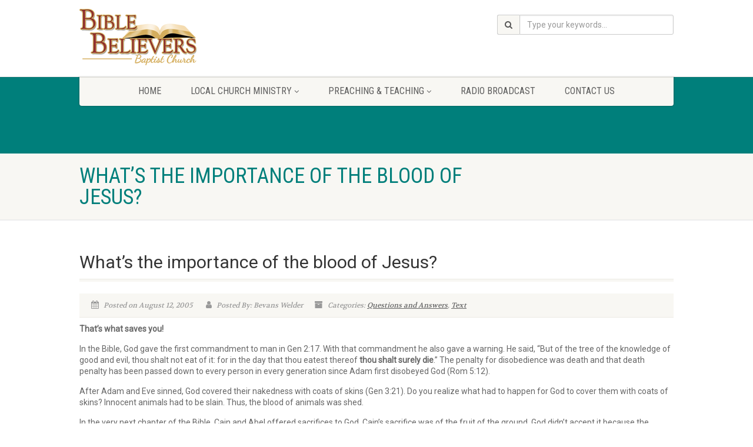

--- FILE ---
content_type: text/html; charset=UTF-8
request_url: https://www.my3bc.com/whats-the-importance-of-the-blood-of-jesus/
body_size: 70239
content:
<!DOCTYPE html>
<!--// OPEN HTML //-->
<html lang="en-US" class="no-js">

<head>
    <!--// SITE META //-->
  <meta charset="UTF-8" />
  <!-- Mobile Specific Metas
================================================== -->
      <meta name="viewport"
    content="width=device-width, user-scalable=no, initial-scale=1.0, minimum-scale=1.0, maximum-scale=1.0">
    <meta name="format-detection" content="telephone=no">
    <!--// PINGBACK & FAVICON //-->
  <link rel="pingback" href="https://www.my3bc.com/xmlrpc.php" />
    <link rel="shortcut icon" href="https://www.my3bc.com/wp-content/themes/NativeChurch/assets/images/favicon.ico" />
    <link rel="apple-touch-icon-precomposed" href="https://www.my3bc.com/wp-content/themes/NativeChurch/assets/images/apple-iphone.png">
    <link rel="apple-touch-icon-precomposed" sizes="114x114"
    href="https://www.my3bc.com/wp-content/themes/NativeChurch/assets/images/apple-iphone-retina.png">
    <link rel="apple-touch-icon-precomposed" sizes="72x72" href="https://www.my3bc.com/wp-content/themes/NativeChurch/assets/images/apple-ipad.png">
    <link rel="apple-touch-icon-precomposed" sizes="144x144"
    href="https://www.my3bc.com/wp-content/themes/NativeChurch/assets/images/apple-ipad-retina.png">
                              <script>
                            /* You can add more configuration options to webfontloader by previously defining the WebFontConfig with your options */
                            if ( typeof WebFontConfig === "undefined" ) {
                                WebFontConfig = new Object();
                            }
                            WebFontConfig['google'] = {families: ['Roboto', 'Roboto+Condensed', 'Volkhov']};

                            (function() {
                                var wf = document.createElement( 'script' );
                                wf.src = 'https://ajax.googleapis.com/ajax/libs/webfont/1.5.3/webfont.js';
                                wf.type = 'text/javascript';
                                wf.async = 'true';
                                var s = document.getElementsByTagName( 'script' )[0];
                                s.parentNode.insertBefore( wf, s );
                            })();
                        </script>
                        <meta name='robots' content='index, follow, max-image-preview:large, max-snippet:-1, max-video-preview:-1' />

	<!-- This site is optimized with the Yoast SEO plugin v26.7 - https://yoast.com/wordpress/plugins/seo/ -->
	<title>What’s the importance of the blood of Jesus? - Bible Believers Baptist Church</title>
	<meta name="description" content="In the New Testament, we find that the shedding of blood is required to pay for our sins." />
	<link rel="canonical" href="https://www.my3bc.com/whats-the-importance-of-the-blood-of-jesus/" />
	<meta name="twitter:label1" content="Written by" />
	<meta name="twitter:data1" content="Bevans Welder" />
	<meta name="twitter:label2" content="Est. reading time" />
	<meta name="twitter:data2" content="7 minutes" />
	<script type="application/ld+json" class="yoast-schema-graph">{"@context":"https://schema.org","@graph":[{"@type":"Article","@id":"https://www.my3bc.com/whats-the-importance-of-the-blood-of-jesus/#article","isPartOf":{"@id":"https://www.my3bc.com/whats-the-importance-of-the-blood-of-jesus/"},"author":{"name":"Bevans Welder","@id":"https://www.my3bc.com/#/schema/person/340abf370c4ae5f8e3c713d756290a8f"},"headline":"What’s the importance of the blood of Jesus?","datePublished":"2005-08-12T21:00:52+00:00","dateModified":"2012-03-18T02:30:28+00:00","mainEntityOfPage":{"@id":"https://www.my3bc.com/whats-the-importance-of-the-blood-of-jesus/"},"wordCount":1324,"keywords":["Blood of Christ","Hebrews","Jesus"],"articleSection":["Questions and Answers","Text"],"inLanguage":"en-US"},{"@type":"WebPage","@id":"https://www.my3bc.com/whats-the-importance-of-the-blood-of-jesus/","url":"https://www.my3bc.com/whats-the-importance-of-the-blood-of-jesus/","name":"What’s the importance of the blood of Jesus? - Bible Believers Baptist Church","isPartOf":{"@id":"https://www.my3bc.com/#website"},"datePublished":"2005-08-12T21:00:52+00:00","dateModified":"2012-03-18T02:30:28+00:00","author":{"@id":"https://www.my3bc.com/#/schema/person/340abf370c4ae5f8e3c713d756290a8f"},"description":"In the New Testament, we find that the shedding of blood is required to pay for our sins.","breadcrumb":{"@id":"https://www.my3bc.com/whats-the-importance-of-the-blood-of-jesus/#breadcrumb"},"inLanguage":"en-US","potentialAction":[{"@type":"ReadAction","target":["https://www.my3bc.com/whats-the-importance-of-the-blood-of-jesus/"]}]},{"@type":"BreadcrumbList","@id":"https://www.my3bc.com/whats-the-importance-of-the-blood-of-jesus/#breadcrumb","itemListElement":[{"@type":"ListItem","position":1,"name":"Blog","item":"https://www.my3bc.com/blog/"},{"@type":"ListItem","position":2,"name":"What’s the importance of the blood of Jesus?"}]},{"@type":"WebSite","@id":"https://www.my3bc.com/#website","url":"https://www.my3bc.com/","name":"Bible Believers Baptist Church","description":"Website of Bible Believers Baptist Church","potentialAction":[{"@type":"SearchAction","target":{"@type":"EntryPoint","urlTemplate":"https://www.my3bc.com/?s={search_term_string}"},"query-input":{"@type":"PropertyValueSpecification","valueRequired":true,"valueName":"search_term_string"}}],"inLanguage":"en-US"},{"@type":"Person","@id":"https://www.my3bc.com/#/schema/person/340abf370c4ae5f8e3c713d756290a8f","name":"Bevans Welder","image":{"@type":"ImageObject","inLanguage":"en-US","@id":"https://www.my3bc.com/#/schema/person/image/","url":"https://secure.gravatar.com/avatar/f97077c8c82442fd6e66a59d42c9f7d5a22d2a57804806c0a8906eeab799372b?s=96&d=mm&r=g","contentUrl":"https://secure.gravatar.com/avatar/f97077c8c82442fd6e66a59d42c9f7d5a22d2a57804806c0a8906eeab799372b?s=96&d=mm&r=g","caption":"Bevans Welder"},"url":"https://www.my3bc.com/author/my3bcwpadmin/"}]}</script>
	<!-- / Yoast SEO plugin. -->


<link rel="alternate" type="application/rss+xml" title="Bible Believers Baptist Church &raquo; Feed" href="https://www.my3bc.com/feed/" />
<link rel="alternate" type="application/rss+xml" title="Bible Believers Baptist Church &raquo; Comments Feed" href="https://www.my3bc.com/comments/feed/" />

<link rel="alternate" type="application/rss+xml" title="Podcast Feed: Bible Believers Baptist Church (MP3 Feed)" href="https://www.my3bc.com/feed/mp3/" />
<link rel="alternate" title="oEmbed (JSON)" type="application/json+oembed" href="https://www.my3bc.com/wp-json/oembed/1.0/embed?url=https%3A%2F%2Fwww.my3bc.com%2Fwhats-the-importance-of-the-blood-of-jesus%2F" />
<link rel="alternate" title="oEmbed (XML)" type="text/xml+oembed" href="https://www.my3bc.com/wp-json/oembed/1.0/embed?url=https%3A%2F%2Fwww.my3bc.com%2Fwhats-the-importance-of-the-blood-of-jesus%2F&#038;format=xml" />
<style id='wp-img-auto-sizes-contain-inline-css'>
img:is([sizes=auto i],[sizes^="auto," i]){contain-intrinsic-size:3000px 1500px}
/*# sourceURL=wp-img-auto-sizes-contain-inline-css */
</style>
<link rel='stylesheet' id='podlove-frontend-css-css' href='https://www.my3bc.com/wp-content/plugins/podlove-podcasting-plugin-for-wordpress/css/frontend.css?ver=1.0' media='all' />
<link rel='stylesheet' id='podlove-admin-font-css' href='https://www.my3bc.com/wp-content/plugins/podlove-podcasting-plugin-for-wordpress/css/admin-font.css?ver=4.3.2' media='all' />
<link rel='stylesheet' id='mec-select2-style-css' href='https://www.my3bc.com/wp-content/plugins/modern-events-calendar-lite/assets/packages/select2/select2.min.css?ver=6.5.4' media='all' />
<link rel='stylesheet' id='mec-font-icons-css' href='https://www.my3bc.com/wp-content/plugins/modern-events-calendar-lite/assets/css/iconfonts.css?ver=6.9' media='all' />
<link rel='stylesheet' id='mec-frontend-style-css' href='https://www.my3bc.com/wp-content/plugins/modern-events-calendar-lite/assets/css/frontend.min.css?ver=6.5.4' media='all' />
<link rel='stylesheet' id='mec-tooltip-style-css' href='https://www.my3bc.com/wp-content/plugins/modern-events-calendar-lite/assets/packages/tooltip/tooltip.css?ver=6.9' media='all' />
<link rel='stylesheet' id='mec-tooltip-shadow-style-css' href='https://www.my3bc.com/wp-content/plugins/modern-events-calendar-lite/assets/packages/tooltip/tooltipster-sideTip-shadow.min.css?ver=6.9' media='all' />
<link rel='stylesheet' id='featherlight-css' href='https://www.my3bc.com/wp-content/plugins/modern-events-calendar-lite/assets/packages/featherlight/featherlight.css?ver=6.9' media='all' />
<link rel='stylesheet' id='mec-lity-style-css' href='https://www.my3bc.com/wp-content/plugins/modern-events-calendar-lite/assets/packages/lity/lity.min.css?ver=6.9' media='all' />
<link rel='stylesheet' id='mec-general-calendar-style-css' href='https://www.my3bc.com/wp-content/plugins/modern-events-calendar-lite/assets/css/mec-general-calendar.css?ver=6.9' media='all' />
<style id='wp-emoji-styles-inline-css'>

	img.wp-smiley, img.emoji {
		display: inline !important;
		border: none !important;
		box-shadow: none !important;
		height: 1em !important;
		width: 1em !important;
		margin: 0 0.07em !important;
		vertical-align: -0.1em !important;
		background: none !important;
		padding: 0 !important;
	}
/*# sourceURL=wp-emoji-styles-inline-css */
</style>
<style id='wp-block-library-inline-css'>
:root{--wp-block-synced-color:#7a00df;--wp-block-synced-color--rgb:122,0,223;--wp-bound-block-color:var(--wp-block-synced-color);--wp-editor-canvas-background:#ddd;--wp-admin-theme-color:#007cba;--wp-admin-theme-color--rgb:0,124,186;--wp-admin-theme-color-darker-10:#006ba1;--wp-admin-theme-color-darker-10--rgb:0,107,160.5;--wp-admin-theme-color-darker-20:#005a87;--wp-admin-theme-color-darker-20--rgb:0,90,135;--wp-admin-border-width-focus:2px}@media (min-resolution:192dpi){:root{--wp-admin-border-width-focus:1.5px}}.wp-element-button{cursor:pointer}:root .has-very-light-gray-background-color{background-color:#eee}:root .has-very-dark-gray-background-color{background-color:#313131}:root .has-very-light-gray-color{color:#eee}:root .has-very-dark-gray-color{color:#313131}:root .has-vivid-green-cyan-to-vivid-cyan-blue-gradient-background{background:linear-gradient(135deg,#00d084,#0693e3)}:root .has-purple-crush-gradient-background{background:linear-gradient(135deg,#34e2e4,#4721fb 50%,#ab1dfe)}:root .has-hazy-dawn-gradient-background{background:linear-gradient(135deg,#faaca8,#dad0ec)}:root .has-subdued-olive-gradient-background{background:linear-gradient(135deg,#fafae1,#67a671)}:root .has-atomic-cream-gradient-background{background:linear-gradient(135deg,#fdd79a,#004a59)}:root .has-nightshade-gradient-background{background:linear-gradient(135deg,#330968,#31cdcf)}:root .has-midnight-gradient-background{background:linear-gradient(135deg,#020381,#2874fc)}:root{--wp--preset--font-size--normal:16px;--wp--preset--font-size--huge:42px}.has-regular-font-size{font-size:1em}.has-larger-font-size{font-size:2.625em}.has-normal-font-size{font-size:var(--wp--preset--font-size--normal)}.has-huge-font-size{font-size:var(--wp--preset--font-size--huge)}.has-text-align-center{text-align:center}.has-text-align-left{text-align:left}.has-text-align-right{text-align:right}.has-fit-text{white-space:nowrap!important}#end-resizable-editor-section{display:none}.aligncenter{clear:both}.items-justified-left{justify-content:flex-start}.items-justified-center{justify-content:center}.items-justified-right{justify-content:flex-end}.items-justified-space-between{justify-content:space-between}.screen-reader-text{border:0;clip-path:inset(50%);height:1px;margin:-1px;overflow:hidden;padding:0;position:absolute;width:1px;word-wrap:normal!important}.screen-reader-text:focus{background-color:#ddd;clip-path:none;color:#444;display:block;font-size:1em;height:auto;left:5px;line-height:normal;padding:15px 23px 14px;text-decoration:none;top:5px;width:auto;z-index:100000}html :where(.has-border-color){border-style:solid}html :where([style*=border-top-color]){border-top-style:solid}html :where([style*=border-right-color]){border-right-style:solid}html :where([style*=border-bottom-color]){border-bottom-style:solid}html :where([style*=border-left-color]){border-left-style:solid}html :where([style*=border-width]){border-style:solid}html :where([style*=border-top-width]){border-top-style:solid}html :where([style*=border-right-width]){border-right-style:solid}html :where([style*=border-bottom-width]){border-bottom-style:solid}html :where([style*=border-left-width]){border-left-style:solid}html :where(img[class*=wp-image-]){height:auto;max-width:100%}:where(figure){margin:0 0 1em}html :where(.is-position-sticky){--wp-admin--admin-bar--position-offset:var(--wp-admin--admin-bar--height,0px)}@media screen and (max-width:600px){html :where(.is-position-sticky){--wp-admin--admin-bar--position-offset:0px}}

/*# sourceURL=wp-block-library-inline-css */
</style><style id='global-styles-inline-css'>
:root{--wp--preset--aspect-ratio--square: 1;--wp--preset--aspect-ratio--4-3: 4/3;--wp--preset--aspect-ratio--3-4: 3/4;--wp--preset--aspect-ratio--3-2: 3/2;--wp--preset--aspect-ratio--2-3: 2/3;--wp--preset--aspect-ratio--16-9: 16/9;--wp--preset--aspect-ratio--9-16: 9/16;--wp--preset--color--black: #000000;--wp--preset--color--cyan-bluish-gray: #abb8c3;--wp--preset--color--white: #ffffff;--wp--preset--color--pale-pink: #f78da7;--wp--preset--color--vivid-red: #cf2e2e;--wp--preset--color--luminous-vivid-orange: #ff6900;--wp--preset--color--luminous-vivid-amber: #fcb900;--wp--preset--color--light-green-cyan: #7bdcb5;--wp--preset--color--vivid-green-cyan: #00d084;--wp--preset--color--pale-cyan-blue: #8ed1fc;--wp--preset--color--vivid-cyan-blue: #0693e3;--wp--preset--color--vivid-purple: #9b51e0;--wp--preset--gradient--vivid-cyan-blue-to-vivid-purple: linear-gradient(135deg,rgb(6,147,227) 0%,rgb(155,81,224) 100%);--wp--preset--gradient--light-green-cyan-to-vivid-green-cyan: linear-gradient(135deg,rgb(122,220,180) 0%,rgb(0,208,130) 100%);--wp--preset--gradient--luminous-vivid-amber-to-luminous-vivid-orange: linear-gradient(135deg,rgb(252,185,0) 0%,rgb(255,105,0) 100%);--wp--preset--gradient--luminous-vivid-orange-to-vivid-red: linear-gradient(135deg,rgb(255,105,0) 0%,rgb(207,46,46) 100%);--wp--preset--gradient--very-light-gray-to-cyan-bluish-gray: linear-gradient(135deg,rgb(238,238,238) 0%,rgb(169,184,195) 100%);--wp--preset--gradient--cool-to-warm-spectrum: linear-gradient(135deg,rgb(74,234,220) 0%,rgb(151,120,209) 20%,rgb(207,42,186) 40%,rgb(238,44,130) 60%,rgb(251,105,98) 80%,rgb(254,248,76) 100%);--wp--preset--gradient--blush-light-purple: linear-gradient(135deg,rgb(255,206,236) 0%,rgb(152,150,240) 100%);--wp--preset--gradient--blush-bordeaux: linear-gradient(135deg,rgb(254,205,165) 0%,rgb(254,45,45) 50%,rgb(107,0,62) 100%);--wp--preset--gradient--luminous-dusk: linear-gradient(135deg,rgb(255,203,112) 0%,rgb(199,81,192) 50%,rgb(65,88,208) 100%);--wp--preset--gradient--pale-ocean: linear-gradient(135deg,rgb(255,245,203) 0%,rgb(182,227,212) 50%,rgb(51,167,181) 100%);--wp--preset--gradient--electric-grass: linear-gradient(135deg,rgb(202,248,128) 0%,rgb(113,206,126) 100%);--wp--preset--gradient--midnight: linear-gradient(135deg,rgb(2,3,129) 0%,rgb(40,116,252) 100%);--wp--preset--font-size--small: 13px;--wp--preset--font-size--medium: 20px;--wp--preset--font-size--large: 36px;--wp--preset--font-size--x-large: 42px;--wp--preset--spacing--20: 0.44rem;--wp--preset--spacing--30: 0.67rem;--wp--preset--spacing--40: 1rem;--wp--preset--spacing--50: 1.5rem;--wp--preset--spacing--60: 2.25rem;--wp--preset--spacing--70: 3.38rem;--wp--preset--spacing--80: 5.06rem;--wp--preset--shadow--natural: 6px 6px 9px rgba(0, 0, 0, 0.2);--wp--preset--shadow--deep: 12px 12px 50px rgba(0, 0, 0, 0.4);--wp--preset--shadow--sharp: 6px 6px 0px rgba(0, 0, 0, 0.2);--wp--preset--shadow--outlined: 6px 6px 0px -3px rgb(255, 255, 255), 6px 6px rgb(0, 0, 0);--wp--preset--shadow--crisp: 6px 6px 0px rgb(0, 0, 0);}:where(.is-layout-flex){gap: 0.5em;}:where(.is-layout-grid){gap: 0.5em;}body .is-layout-flex{display: flex;}.is-layout-flex{flex-wrap: wrap;align-items: center;}.is-layout-flex > :is(*, div){margin: 0;}body .is-layout-grid{display: grid;}.is-layout-grid > :is(*, div){margin: 0;}:where(.wp-block-columns.is-layout-flex){gap: 2em;}:where(.wp-block-columns.is-layout-grid){gap: 2em;}:where(.wp-block-post-template.is-layout-flex){gap: 1.25em;}:where(.wp-block-post-template.is-layout-grid){gap: 1.25em;}.has-black-color{color: var(--wp--preset--color--black) !important;}.has-cyan-bluish-gray-color{color: var(--wp--preset--color--cyan-bluish-gray) !important;}.has-white-color{color: var(--wp--preset--color--white) !important;}.has-pale-pink-color{color: var(--wp--preset--color--pale-pink) !important;}.has-vivid-red-color{color: var(--wp--preset--color--vivid-red) !important;}.has-luminous-vivid-orange-color{color: var(--wp--preset--color--luminous-vivid-orange) !important;}.has-luminous-vivid-amber-color{color: var(--wp--preset--color--luminous-vivid-amber) !important;}.has-light-green-cyan-color{color: var(--wp--preset--color--light-green-cyan) !important;}.has-vivid-green-cyan-color{color: var(--wp--preset--color--vivid-green-cyan) !important;}.has-pale-cyan-blue-color{color: var(--wp--preset--color--pale-cyan-blue) !important;}.has-vivid-cyan-blue-color{color: var(--wp--preset--color--vivid-cyan-blue) !important;}.has-vivid-purple-color{color: var(--wp--preset--color--vivid-purple) !important;}.has-black-background-color{background-color: var(--wp--preset--color--black) !important;}.has-cyan-bluish-gray-background-color{background-color: var(--wp--preset--color--cyan-bluish-gray) !important;}.has-white-background-color{background-color: var(--wp--preset--color--white) !important;}.has-pale-pink-background-color{background-color: var(--wp--preset--color--pale-pink) !important;}.has-vivid-red-background-color{background-color: var(--wp--preset--color--vivid-red) !important;}.has-luminous-vivid-orange-background-color{background-color: var(--wp--preset--color--luminous-vivid-orange) !important;}.has-luminous-vivid-amber-background-color{background-color: var(--wp--preset--color--luminous-vivid-amber) !important;}.has-light-green-cyan-background-color{background-color: var(--wp--preset--color--light-green-cyan) !important;}.has-vivid-green-cyan-background-color{background-color: var(--wp--preset--color--vivid-green-cyan) !important;}.has-pale-cyan-blue-background-color{background-color: var(--wp--preset--color--pale-cyan-blue) !important;}.has-vivid-cyan-blue-background-color{background-color: var(--wp--preset--color--vivid-cyan-blue) !important;}.has-vivid-purple-background-color{background-color: var(--wp--preset--color--vivid-purple) !important;}.has-black-border-color{border-color: var(--wp--preset--color--black) !important;}.has-cyan-bluish-gray-border-color{border-color: var(--wp--preset--color--cyan-bluish-gray) !important;}.has-white-border-color{border-color: var(--wp--preset--color--white) !important;}.has-pale-pink-border-color{border-color: var(--wp--preset--color--pale-pink) !important;}.has-vivid-red-border-color{border-color: var(--wp--preset--color--vivid-red) !important;}.has-luminous-vivid-orange-border-color{border-color: var(--wp--preset--color--luminous-vivid-orange) !important;}.has-luminous-vivid-amber-border-color{border-color: var(--wp--preset--color--luminous-vivid-amber) !important;}.has-light-green-cyan-border-color{border-color: var(--wp--preset--color--light-green-cyan) !important;}.has-vivid-green-cyan-border-color{border-color: var(--wp--preset--color--vivid-green-cyan) !important;}.has-pale-cyan-blue-border-color{border-color: var(--wp--preset--color--pale-cyan-blue) !important;}.has-vivid-cyan-blue-border-color{border-color: var(--wp--preset--color--vivid-cyan-blue) !important;}.has-vivid-purple-border-color{border-color: var(--wp--preset--color--vivid-purple) !important;}.has-vivid-cyan-blue-to-vivid-purple-gradient-background{background: var(--wp--preset--gradient--vivid-cyan-blue-to-vivid-purple) !important;}.has-light-green-cyan-to-vivid-green-cyan-gradient-background{background: var(--wp--preset--gradient--light-green-cyan-to-vivid-green-cyan) !important;}.has-luminous-vivid-amber-to-luminous-vivid-orange-gradient-background{background: var(--wp--preset--gradient--luminous-vivid-amber-to-luminous-vivid-orange) !important;}.has-luminous-vivid-orange-to-vivid-red-gradient-background{background: var(--wp--preset--gradient--luminous-vivid-orange-to-vivid-red) !important;}.has-very-light-gray-to-cyan-bluish-gray-gradient-background{background: var(--wp--preset--gradient--very-light-gray-to-cyan-bluish-gray) !important;}.has-cool-to-warm-spectrum-gradient-background{background: var(--wp--preset--gradient--cool-to-warm-spectrum) !important;}.has-blush-light-purple-gradient-background{background: var(--wp--preset--gradient--blush-light-purple) !important;}.has-blush-bordeaux-gradient-background{background: var(--wp--preset--gradient--blush-bordeaux) !important;}.has-luminous-dusk-gradient-background{background: var(--wp--preset--gradient--luminous-dusk) !important;}.has-pale-ocean-gradient-background{background: var(--wp--preset--gradient--pale-ocean) !important;}.has-electric-grass-gradient-background{background: var(--wp--preset--gradient--electric-grass) !important;}.has-midnight-gradient-background{background: var(--wp--preset--gradient--midnight) !important;}.has-small-font-size{font-size: var(--wp--preset--font-size--small) !important;}.has-medium-font-size{font-size: var(--wp--preset--font-size--medium) !important;}.has-large-font-size{font-size: var(--wp--preset--font-size--large) !important;}.has-x-large-font-size{font-size: var(--wp--preset--font-size--x-large) !important;}
/*# sourceURL=global-styles-inline-css */
</style>

<style id='classic-theme-styles-inline-css'>
/*! This file is auto-generated */
.wp-block-button__link{color:#fff;background-color:#32373c;border-radius:9999px;box-shadow:none;text-decoration:none;padding:calc(.667em + 2px) calc(1.333em + 2px);font-size:1.125em}.wp-block-file__button{background:#32373c;color:#fff;text-decoration:none}
/*# sourceURL=/wp-includes/css/classic-themes.min.css */
</style>
<link rel='stylesheet' id='imic_bootstrap-css' href='https://www.my3bc.com/wp-content/themes/NativeChurch/assets/css/bootstrap.css?ver=1.2' media='all' />
<link rel='stylesheet' id='nativechurch-parent-style-css' href='https://www.my3bc.com/wp-content/themes/NativeChurch/style.css?ver=6.9' media='all' />
<link rel='stylesheet' id='imic_fontawesome-css' href='https://www.my3bc.com/wp-content/themes/NativeChurch/assets/css/font-awesome.css?ver=1.2' media='all' />
<link rel='stylesheet' id='imic_animations-css' href='https://www.my3bc.com/wp-content/themes/NativeChurch/assets/css/animations.css?ver=1.2' media='all' />
<link rel='stylesheet' id='imic_mediaelementplayer-css' href='https://www.my3bc.com/wp-content/themes/NativeChurch/assets/vendor/mediaelement/mediaelementplayer.css?ver=1.2' media='all' />
<link rel='stylesheet' id='imic_main-css' href='https://www.my3bc.com/wp-content/themes/NativeChurch-child/style.css?ver=1.2' media='all' />
<link rel='stylesheet' id='imic_base_style-css' href='https://www.my3bc.com/wp-content/themes/NativeChurch/assets/css/base.css?ver=1.2' media='all' />
<link rel='stylesheet' id='imic_prettyPhoto-css' href='https://www.my3bc.com/wp-content/themes/NativeChurch/assets/vendor/prettyphoto/css/prettyPhoto.css?ver=1.2' media='all' />
<link rel='stylesheet' id='imic_fullcalendar_css-css' href='https://www.my3bc.com/wp-content/themes/NativeChurch/assets/vendor/fullcalendar/fullcalendar.min.css?ver=1.2' media='all' />
<link rel='stylesheet' id='imic_fullcalendar_print-css' href='https://www.my3bc.com/wp-content/themes/NativeChurch/assets/vendor/fullcalendar/fullcalendar.print.css?ver=1.2' media='print' />
<link rel='stylesheet' id='theme-colors-css' href='https://www.my3bc.com/wp-content/themes/NativeChurch/assets/colors/color1.css?ver=1.2' media='all' />
<script src="https://www.my3bc.com/wp-includes/js/jquery/jquery.min.js?ver=3.7.1" id="jquery-core-js"></script>
<script src="https://www.my3bc.com/wp-includes/js/jquery/jquery-migrate.min.js?ver=3.4.1" id="jquery-migrate-js"></script>
<script id="ajax-login-script-js-extra">
var ajax_login_object = {"ajaxurl":"https://www.my3bc.com/wp-admin/admin-ajax.php","loadingmessage":"Sending user info, please wait..."};
//# sourceURL=ajax-login-script-js-extra
</script>
<script src="https://www.my3bc.com/wp-content/themes/NativeChurch/assets/js/ajax-login-script.js?ver=6.9" id="ajax-login-script-js"></script>
<script src="https://www.my3bc.com/wp-content/plugins/modern-events-calendar-lite/assets/js/mec-general-calendar.js?ver=6.5.4" id="mec-general-calendar-script-js"></script>
<script id="mec-frontend-script-js-extra">
var mecdata = {"day":"day","days":"days","hour":"hour","hours":"hours","minute":"minute","minutes":"minutes","second":"second","seconds":"seconds","elementor_edit_mode":"no","recapcha_key":"","ajax_url":"https://www.my3bc.com/wp-admin/admin-ajax.php","fes_nonce":"a42c1e1669","current_year":"2026","current_month":"01","datepicker_format":"yy-mm-dd&Y-m-d"};
//# sourceURL=mec-frontend-script-js-extra
</script>
<script src="https://www.my3bc.com/wp-content/plugins/modern-events-calendar-lite/assets/js/frontend.js?ver=6.5.4" id="mec-frontend-script-js"></script>
<script src="https://www.my3bc.com/wp-content/plugins/modern-events-calendar-lite/assets/js/events.js?ver=6.5.4" id="mec-events-script-js"></script>
<script src="https://www.my3bc.com/wp-content/plugins/podlove-web-player/web-player/embed.js?ver=5.9.2" id="podlove-web-player-player-js"></script>
<script src="https://www.my3bc.com/wp-content/plugins/podlove-web-player/js/cache.js?ver=5.9.2" id="podlove-web-player-player-cache-js"></script>
<script src="https://www.my3bc.com/wp-content/themes/NativeChurch/assets/js/modernizr.js?ver=jquery" id="imic_jquery_modernizr-js"></script>
<link rel="https://api.w.org/" href="https://www.my3bc.com/wp-json/" /><link rel="alternate" title="JSON" type="application/json" href="https://www.my3bc.com/wp-json/wp/v2/posts/943" /><link rel="EditURI" type="application/rsd+xml" title="RSD" href="https://www.my3bc.com/xmlrpc.php?rsd" />
<meta name="generator" content="WordPress 6.9" />
<link rel='shortlink' href='https://www.my3bc.com/?p=943' />
<meta name="generator" content="Powered by Slider Revolution 6.7.34 - responsive, Mobile-Friendly Slider Plugin for WordPress with comfortable drag and drop interface." />
<script>function setREVStartSize(e){
			//window.requestAnimationFrame(function() {
				window.RSIW = window.RSIW===undefined ? window.innerWidth : window.RSIW;
				window.RSIH = window.RSIH===undefined ? window.innerHeight : window.RSIH;
				try {
					var pw = document.getElementById(e.c).parentNode.offsetWidth,
						newh;
					pw = pw===0 || isNaN(pw) || (e.l=="fullwidth" || e.layout=="fullwidth") ? window.RSIW : pw;
					e.tabw = e.tabw===undefined ? 0 : parseInt(e.tabw);
					e.thumbw = e.thumbw===undefined ? 0 : parseInt(e.thumbw);
					e.tabh = e.tabh===undefined ? 0 : parseInt(e.tabh);
					e.thumbh = e.thumbh===undefined ? 0 : parseInt(e.thumbh);
					e.tabhide = e.tabhide===undefined ? 0 : parseInt(e.tabhide);
					e.thumbhide = e.thumbhide===undefined ? 0 : parseInt(e.thumbhide);
					e.mh = e.mh===undefined || e.mh=="" || e.mh==="auto" ? 0 : parseInt(e.mh,0);
					if(e.layout==="fullscreen" || e.l==="fullscreen")
						newh = Math.max(e.mh,window.RSIH);
					else{
						e.gw = Array.isArray(e.gw) ? e.gw : [e.gw];
						for (var i in e.rl) if (e.gw[i]===undefined || e.gw[i]===0) e.gw[i] = e.gw[i-1];
						e.gh = e.el===undefined || e.el==="" || (Array.isArray(e.el) && e.el.length==0)? e.gh : e.el;
						e.gh = Array.isArray(e.gh) ? e.gh : [e.gh];
						for (var i in e.rl) if (e.gh[i]===undefined || e.gh[i]===0) e.gh[i] = e.gh[i-1];
											
						var nl = new Array(e.rl.length),
							ix = 0,
							sl;
						e.tabw = e.tabhide>=pw ? 0 : e.tabw;
						e.thumbw = e.thumbhide>=pw ? 0 : e.thumbw;
						e.tabh = e.tabhide>=pw ? 0 : e.tabh;
						e.thumbh = e.thumbhide>=pw ? 0 : e.thumbh;
						for (var i in e.rl) nl[i] = e.rl[i]<window.RSIW ? 0 : e.rl[i];
						sl = nl[0];
						for (var i in nl) if (sl>nl[i] && nl[i]>0) { sl = nl[i]; ix=i;}
						var m = pw>(e.gw[ix]+e.tabw+e.thumbw) ? 1 : (pw-(e.tabw+e.thumbw)) / (e.gw[ix]);
						newh =  (e.gh[ix] * m) + (e.tabh + e.thumbh);
					}
					var el = document.getElementById(e.c);
					if (el!==null && el) el.style.height = newh+"px";
					el = document.getElementById(e.c+"_wrapper");
					if (el!==null && el) {
						el.style.height = newh+"px";
						el.style.display = "block";
					}
				} catch(e){
					console.log("Failure at Presize of Slider:" + e)
				}
			//});
		  };</script>
<style type="text/css" title="dynamic-css" class="options-output">.content{padding-top:50px;padding-bottom:50px;}.site-header .topbar, .header-style5 .site-header, .header-style6 .site-header{background-color:rgba(255,255,255,0.8);}.is-sticky .main-menu-wrapper, .header-style4 .is-sticky .site-header .topbar, .header-style2 .is-sticky .main-menu-wrapper, .header-style5 .is-sticky .site-header, .header-style6 .is-sticky .site-header{background-color:rgba(255,255,255,0.8);}.navigation, .header-style2 .main-menu-wrapper{background-color:#F8F7F3;}.navigation > ul > li > a{opacity: 1;visibility: visible;-webkit-transition: opacity 0.24s ease-in-out;-moz-transition: opacity 0.24s ease-in-out;transition: opacity 0.24s ease-in-out;}.wf-loading .navigation > ul > li > a,{opacity: 0;}.ie.wf-loading .navigation > ul > li > a,{visibility: hidden;}.navigation > ul > li ul{background-color:#ffffff;}.navigation > ul > li.megamenu > ul:before, .navigation > ul > li ul:before{border-bottom-color:#ffffff;}.navigation > ul > li ul li ul:before{border-right-color:#ffffff;}.navigation > ul > li > ul li > a{border-bottom:1px solid #f8f7f3;}.navigation > ul > li > ul li > a{opacity: 1;visibility: visible;-webkit-transition: opacity 0.24s ease-in-out;-moz-transition: opacity 0.24s ease-in-out;transition: opacity 0.24s ease-in-out;}.wf-loading .navigation > ul > li > ul li > a,{opacity: 0;}.ie.wf-loading .navigation > ul > li > ul li > a,{visibility: hidden;}.site-header .menu-toggle{color:#5e5e5e;font-size:18px;opacity: 1;visibility: visible;-webkit-transition: opacity 0.24s ease-in-out;-moz-transition: opacity 0.24s ease-in-out;transition: opacity 0.24s ease-in-out;}.wf-loading .site-header .menu-toggle,{opacity: 0;}.ie.wf-loading .site-header .menu-toggle,{visibility: hidden;}.smenu-opener{height:60px;width:75px;}.smenu-opener{font-size:16px;opacity: 1;visibility: visible;-webkit-transition: opacity 0.24s ease-in-out;-moz-transition: opacity 0.24s ease-in-out;transition: opacity 0.24s ease-in-out;}.wf-loading .smenu-opener,{opacity: 0;}.ie.wf-loading .smenu-opener,{visibility: hidden;}.sf-menu ul li .smenu-opener{height:38px;width:75px;}.sf-menu ul li .smenu-opener{font-size:16px;opacity: 1;visibility: visible;-webkit-transition: opacity 0.24s ease-in-out;-moz-transition: opacity 0.24s ease-in-out;transition: opacity 0.24s ease-in-out;}.wf-loading .sf-menu ul li .smenu-opener,{opacity: 0;}.ie.wf-loading .sf-menu ul li .smenu-opener,{visibility: hidden;}.top-navigation > li > a{opacity: 1;visibility: visible;-webkit-transition: opacity 0.24s ease-in-out;-moz-transition: opacity 0.24s ease-in-out;transition: opacity 0.24s ease-in-out;}.wf-loading .top-navigation > li > a,{opacity: 0;}.ie.wf-loading .top-navigation > li > a,{visibility: hidden;}.top-navigation > li ul{background-color:#ffffff;}.top-navigation > li.megamenu > ul:before, .top-navigation > li ul:before{border-bottom-color:#ffffff;}.top-navigation > li ul li ul:before{border-right-color:#ffffff;}.top-navigation > li > ul li > a{border-bottom:1px solid #f8f7f3;}.top-navigation > li > ul li > a{opacity: 1;visibility: visible;-webkit-transition: opacity 0.24s ease-in-out;-moz-transition: opacity 0.24s ease-in-out;transition: opacity 0.24s ease-in-out;}.wf-loading .top-navigation > li > ul li > a,{opacity: 0;}.ie.wf-loading .top-navigation > li > ul li > a,{visibility: hidden;}.site-footer{background-color:#F8F7F3;}.site-footer{padding-top:50px;padding-bottom:50px;}.site-footer, .site-footer p{opacity: 1;visibility: visible;-webkit-transition: opacity 0.24s ease-in-out;-moz-transition: opacity 0.24s ease-in-out;transition: opacity 0.24s ease-in-out;}.wf-loading .site-footer, .site-footer p,{opacity: 0;}.ie.wf-loading .site-footer, .site-footer p,{visibility: hidden;}.site-footer .widgettitle{color:#333333;opacity: 1;visibility: visible;-webkit-transition: opacity 0.24s ease-in-out;-moz-transition: opacity 0.24s ease-in-out;transition: opacity 0.24s ease-in-out;}.wf-loading .site-footer .widgettitle,{opacity: 0;}.ie.wf-loading .site-footer .widgettitle,{visibility: hidden;}.site-footer .listing-header, .site-footer .post-title, .site-footer .listing .item, .site-footer .post-meta, .site-footer .widget h4.footer-widget-title, .site-footer .widget ul > li{border-bottom:1px solid #ECEAE4;}.site-footer-bottom{background-color:#ECEAE4;}.site-footer-bottom{padding-top:20px;padding-bottom:20px;}.site-footer-bottom .copyrights-col-left{opacity: 1;visibility: visible;-webkit-transition: opacity 0.24s ease-in-out;-moz-transition: opacity 0.24s ease-in-out;transition: opacity 0.24s ease-in-out;}.wf-loading .site-footer-bottom .copyrights-col-left,{opacity: 0;}.ie.wf-loading .site-footer-bottom .copyrights-col-left,{visibility: hidden;}.site-footer-bottom .social-icons a{background-color:#999999;}.site-footer-bottom .social-icons a:hover{background-color:#666666;}.site-footer-bottom .social-icons a{height:25px;width:25px;}.site-footer-bottom .social-icons a{line-height:25px;font-size:14px;opacity: 1;visibility: visible;-webkit-transition: opacity 0.24s ease-in-out;-moz-transition: opacity 0.24s ease-in-out;transition: opacity 0.24s ease-in-out;}.wf-loading .site-footer-bottom .social-icons a,{opacity: 0;}.ie.wf-loading .site-footer-bottom .social-icons a,{visibility: hidden;}h1,h2,h3,h4,h5,h6,body,.event-item .event-detail h4,.site-footer-bottom{font-family:Roboto;word-spacing:0px;letter-spacing:0px;opacity: 1;visibility: visible;-webkit-transition: opacity 0.24s ease-in-out;-moz-transition: opacity 0.24s ease-in-out;transition: opacity 0.24s ease-in-out;}.wf-loading h1,h2,h3,h4,h5,h6,body,.event-item .event-detail h4,.site-footer-bottom,{opacity: 0;}.ie.wf-loading h1,h2,h3,h4,h5,h6,body,.event-item .event-detail h4,.site-footer-bottom,{visibility: hidden;}h4,.title-note,.btn,.top-navigation,.navigation,.notice-bar-title strong,.timer-col #days, .timer-col #hours, .timer-col #minutes, .timer-col #seconds,.event-date,.event-date .date,.featured-sermon .date,.page-header h1,.timeline > li > .timeline-badge span,.woocommerce a.button, .woocommerce button.button, .woocommerce input.button, .woocommerce #respond input#submit, .woocommerce #content input.button, .woocommerce-page a.button, .woocommerce-page button.button, .woocommerce-page input.button, .woocommerce-page #respond input#submit, .woocommerce-page #content input.button{font-family:"Roboto Condensed";word-spacing:0px;letter-spacing:0px;opacity: 1;visibility: visible;-webkit-transition: opacity 0.24s ease-in-out;-moz-transition: opacity 0.24s ease-in-out;transition: opacity 0.24s ease-in-out;}.wf-loading h4,.title-note,.btn,.top-navigation,.navigation,.notice-bar-title strong,.timer-col #days, .timer-col #hours, .timer-col #minutes, .timer-col #seconds,.event-date,.event-date .date,.featured-sermon .date,.page-header h1,.timeline > li > .timeline-badge span,.woocommerce a.button, .woocommerce button.button, .woocommerce input.button, .woocommerce #respond input#submit, .woocommerce #content input.button, .woocommerce-page a.button, .woocommerce-page button.button, .woocommerce-page input.button, .woocommerce-page #respond input#submit, .woocommerce-page #content input.button,{opacity: 0;}.ie.wf-loading h4,.title-note,.btn,.top-navigation,.navigation,.notice-bar-title strong,.timer-col #days, .timer-col #hours, .timer-col #minutes, .timer-col #seconds,.event-date,.event-date .date,.featured-sermon .date,.page-header h1,.timeline > li > .timeline-badge span,.woocommerce a.button, .woocommerce button.button, .woocommerce input.button, .woocommerce #respond input#submit, .woocommerce #content input.button, .woocommerce-page a.button, .woocommerce-page button.button, .woocommerce-page input.button, .woocommerce-page #respond input#submit, .woocommerce-page #content input.button,{visibility: hidden;}blockquote p,.cursive,.meta-data,.fact{font-family:Volkhov;word-spacing:0px;letter-spacing:0px;opacity: 1;visibility: visible;-webkit-transition: opacity 0.24s ease-in-out;-moz-transition: opacity 0.24s ease-in-out;transition: opacity 0.24s ease-in-out;}.wf-loading blockquote p,.cursive,.meta-data,.fact,{opacity: 0;}.ie.wf-loading blockquote p,.cursive,.meta-data,.fact,{visibility: hidden;}.page-content, .page-content p{opacity: 1;visibility: visible;-webkit-transition: opacity 0.24s ease-in-out;-moz-transition: opacity 0.24s ease-in-out;transition: opacity 0.24s ease-in-out;}.wf-loading .page-content, .page-content p,{opacity: 0;}.ie.wf-loading .page-content, .page-content p,{visibility: hidden;}.page-content h1{opacity: 1;visibility: visible;-webkit-transition: opacity 0.24s ease-in-out;-moz-transition: opacity 0.24s ease-in-out;transition: opacity 0.24s ease-in-out;}.wf-loading .page-content h1,{opacity: 0;}.ie.wf-loading .page-content h1,{visibility: hidden;}.page-content h2{opacity: 1;visibility: visible;-webkit-transition: opacity 0.24s ease-in-out;-moz-transition: opacity 0.24s ease-in-out;transition: opacity 0.24s ease-in-out;}.wf-loading .page-content h2,{opacity: 0;}.ie.wf-loading .page-content h2,{visibility: hidden;}.page-content h3{opacity: 1;visibility: visible;-webkit-transition: opacity 0.24s ease-in-out;-moz-transition: opacity 0.24s ease-in-out;transition: opacity 0.24s ease-in-out;}.wf-loading .page-content h3,{opacity: 0;}.ie.wf-loading .page-content h3,{visibility: hidden;}.page-content h4{opacity: 1;visibility: visible;-webkit-transition: opacity 0.24s ease-in-out;-moz-transition: opacity 0.24s ease-in-out;transition: opacity 0.24s ease-in-out;}.wf-loading .page-content h4,{opacity: 0;}.ie.wf-loading .page-content h4,{visibility: hidden;}.page-content h5{opacity: 1;visibility: visible;-webkit-transition: opacity 0.24s ease-in-out;-moz-transition: opacity 0.24s ease-in-out;transition: opacity 0.24s ease-in-out;}.wf-loading .page-content h5,{opacity: 0;}.ie.wf-loading .page-content h5,{visibility: hidden;}.page-content h6{opacity: 1;visibility: visible;-webkit-transition: opacity 0.24s ease-in-out;-moz-transition: opacity 0.24s ease-in-out;transition: opacity 0.24s ease-in-out;}.wf-loading .page-content h6,{opacity: 0;}.ie.wf-loading .page-content h6,{visibility: hidden;}</style><style id='imi-custom-dynamic-css'>
@media (min-width:1200px){.container{width:1040px;} .navigation{width:1010px}}
		body.boxed .body{max-width:1080px}
		@media (min-width: 1200px) {body.boxed .body .site-header, body.boxed .body .main-menu-wrapper{width:1080px;}}.recurring-info-icon{display:inline-block;}@media only screen and (max-width: 767px) {.home .hero-slider, .home .slider-revolution-new{top:0!important; margin-bottom:0!important;}} .main-content-row{flex-direction:row}.event-detail h4 a[href^="https://www.google"]:before, .events-grid .grid-content h3 a[href^="https://www.google"]:before, h3.timeline-title a[href^="https://www.google"]:before{display:inline-block;}
			.content{min-height:400px;}.site-header .topbar,.header-style5 .site-header,.header-style6 .site-header,.header-style6 .site-header>.container{height:130px;}.site-header h1.logo{height:115px;}.home .hero-slider{top:-131px;margin-bottom:-131px;}.home .slider-revolution-new{top:-131px;margin-bottom:-131px;}.header-style4 .top-navigation > li ul{top:130px;}.header-style4 .topbar .top-navigation > li > a{line-height:130px;}@media only screen and (max-width: 992px) {.main-menu-wrapper{top:130px;}}@media only screen and (max-width: 992px) {.header-style3 .main-menu-wrapper{top:169px;}.header-style4 #top-nav-clone{top:130px;}}@media only screen and (max-width: 767px) {.header-style3 .main-menu-wrapper{top:209px;}}.nav-backed-header{display:block;}.share-bar{display:block;}.page-header{display:block;}.breadcrumb{visibility:visible}.page-banner-image:before{opacity:.4;}.content{}body.boxed{}
		.content{}
/*========== User Custom CSS Styles ==========*/
#header{
margin: 0 auto;
}

@media screen and (max-width:767px){
	.body ol.breadcrumb{
		padding-top: 40px!important
	}
}

.home .slider-revolution-new{ top: 60px!important; margin-bottom: 60px!important }

@media screen and (max-width:992px){
	.header-style3 .top-search{
		display: block!important
	}
	.site-header h1.logo img {
  		max-width: 100px;
	}
	.site-header .topbar,.site-header h1.logo {
 		height: auto!important
	}
	.header-style3 .main-menu-wrapper{
		top: 70px!important
	}
}

@media screen and (max-width:992px){
	.site-header .topbar .col-xs-8 {
 		width: 30%!important
	}
}
</style><link rel='stylesheet' id='rs-plugin-settings-css' href='//www.my3bc.com/wp-content/plugins/revslider/sr6/assets/css/rs6.css?ver=6.7.34' media='all' />
<style id='rs-plugin-settings-inline-css'>
#rs-demo-id {}
/*# sourceURL=rs-plugin-settings-inline-css */
</style>
</head>
<!--// CLOSE HEAD //-->

<body class="wp-singular post-template-default single single-post postid-943 single-format-standard wp-theme-NativeChurch wp-child-theme-NativeChurch-child">
    <div class="body header-style3">
    	<header class="site-header">
	  <div class="topbar">
		<div class="container hs4-cont">
		  <div class="row">
			<div id="top-nav-clone"></div>
			<div class="col-md-4 col-sm-6 col-xs-8">
			  <h1 class="logo">
		  <a href="https://www.my3bc.com" class="default-logo" title="Logo"><img src="https://www.my3bc.com/wp-content/uploads/2017/11/web-logo.png" alt="Logo"></a>
		  <a href="https://www.my3bc.com" title="Logo" class="retina-logo"><img src="https://www.my3bc.com/wp-content/uploads/2017/11/web-logo.png" alt="Logo" width="" height=""></a>
	</h1>			</div>
			<div class="col-md-8 col-sm-6 col-xs-4 hs4-menu"><div class="top-search hidden-sm hidden-xs">
										<form method="get" id="searchform" action="https://www.my3bc.com">
										<div class="input-group">
										<span class="input-group-addon"><i class="fa fa-search"></i></span>
										<input type="text" class="form-control" name="s" id="s" placeholder="Type your keywords...">
										</div>
										</form>
										</div><a href="#" class="visible-sm visible-xs menu-toggle"><i class="fa fa-bars"></i> </a></div>		  </div>
		</div>
	  </div>
	  				  <div class="main-menu-wrapper">
			<div class="container">
			  <div class="row">
				<div class="col-sm-12">
				  <nav class="navigation">
					<ul id="menu-main-menu" class="sf-menu"><li  class="menu-item-2142 menu-item menu-item-type-custom menu-item-object-custom "><a href="/">Home<span class="nav-line"></span></a><li  class="menu-item-33075 menu-item menu-item-type-custom menu-item-object-custom menu-item-has-children "><a href="#">Local Church Ministry<span class="nav-line"></span></a>
<ul class="sub-menu">
	<li  class="menu-item-30867 menu-item menu-item-type-post_type menu-item-object-page "><a href="https://www.my3bc.com/local-church/services/">Services</a>	<li  class="menu-item-33076 menu-item menu-item-type-custom menu-item-object-custom menu-item-has-children "><a href="#">Ministries</a>
	<ul class="sub-menu">
		<li  class="menu-item-33055 menu-item menu-item-type-post_type menu-item-object-page "><a href="https://www.my3bc.com/church-ministries/">Church Ministries</a>		<li  class="menu-item-33072 menu-item menu-item-type-post_type menu-item-object-page "><a href="https://www.my3bc.com/church-ministries/kingsville-bible-study/">Kingsville Bible Study</a>	</ul>
	<li  class="menu-item-30879 menu-item menu-item-type-post_type menu-item-object-page "><a href="https://www.my3bc.com/local-church/introductory-video/">Introductory Video</a>	<li  class="menu-item-30880 menu-item menu-item-type-post_type menu-item-object-page "><a href="https://www.my3bc.com/local-church/events/">Events</a>	<li  class="menu-item-30882 menu-item menu-item-type-post_type menu-item-object-page "><a href="https://www.my3bc.com/local-church/statement-of-faith/">Statement of Faith</a></ul>
<li  class="menu-item-2147 menu-item menu-item-type-post_type menu-item-object-page menu-item-has-children "><a href="https://www.my3bc.com/global-resources/">Preaching &#038; Teaching<span class="nav-line"></span></a>
<ul class="sub-menu">
	<li  class="menu-item-30884 menu-item menu-item-type-post_type menu-item-object-page "><a href="https://www.my3bc.com/global-resources/preaching/">Preaching</a>	<li  class="menu-item-30885 menu-item menu-item-type-post_type menu-item-object-page menu-item-has-children "><a href="https://www.my3bc.com/global-resources/teaching/">Teaching</a>
	<ul class="sub-menu">
		<li  class="menu-item-30886 menu-item menu-item-type-post_type menu-item-object-page "><a href="https://www.my3bc.com/global-resources/teaching/eternal-life/">Eternal Life</a>		<li  class="menu-item-30889 menu-item menu-item-type-post_type menu-item-object-page "><a href="https://www.my3bc.com/global-resources/teaching/sunday-school-lessons/">Sunday School Lessons</a>		<li  class="menu-item-30890 menu-item menu-item-type-post_type menu-item-object-page "><a href="https://www.my3bc.com/global-resources/teaching/college-career-lessons/">College Career Lessons</a>		<li  class="menu-item-30891 menu-item menu-item-type-post_type menu-item-object-page "><a href="https://www.my3bc.com/global-resources/teaching/youth-sunday-school-lessons/">Youth Studies</a>		<li  class="menu-item-30892 menu-item menu-item-type-post_type menu-item-object-page "><a href="https://www.my3bc.com/global-resources/teaching/bible-questions-and-answers/">Bible Questions and Answers</a>		<li  class="menu-item-30888 menu-item menu-item-type-post_type menu-item-object-page "><a href="https://www.my3bc.com/global-resources/teaching/discipleship-lessons/">Discipleship Lessons</a>		<li  class="menu-item-30887 menu-item menu-item-type-post_type menu-item-object-page "><a href="https://www.my3bc.com/global-resources/teaching/hymn-history-videos/">Hymn History Videos</a>		<li  class="menu-item-30893 menu-item menu-item-type-post_type menu-item-object-page "><a href="https://www.my3bc.com/global-resources/teaching/preaching-and-teaching-helps/">Preaching and Teaching Helps</a>		<li  class="menu-item-30894 menu-item menu-item-type-post_type menu-item-object-page "><a href="https://www.my3bc.com/global-resources/teaching/young-family-lessons/">Young Family Lessons</a>	</ul>
</ul>
<li  class="menu-item-2143 menu-item menu-item-type-post_type menu-item-object-page "><a href="https://www.my3bc.com/the-unknown-bible/">Radio Broadcast<span class="nav-line"></span></a><li  class="menu-item-30883 menu-item menu-item-type-post_type menu-item-object-page "><a href="https://www.my3bc.com/local-church/contact-us/">Contact Us<span class="nav-line"></span></a></ul>				  </nav>
				</div>
			  </div>
			</div>
		  			</header>
    <!-- Start Site Header -->

    <!-- End Site Header -->
        <!-- Start Nav Backed Header -->
        <style type="text/css">
.body ol.breadcrumb{padding-top:90px;}</style>
<div class="nav-backed-header parallax" style="
background-image:url();
  ">
  <div class="container">
    <div class="row">
      <div class="col-sm-12">
        <ol class="breadcrumb">
                  </ol>
      </div>
    </div>
  </div>
</div>    <div class="page-header">
  <div class="container">
    <div class="row detail-page-title-bar">
      <div class="col-md-8 col-sm-8">
  <h1 class="cpt-page-title">
    What’s the importance of the blood of Jesus?  </h1>
</div>    </div>
  </div>
</div>    <div class="main" role="main">
                     <div id="content" class="content full"><div class="container">
    <div class="row main-content-row">
        <div class="col-sm-12" id="content-col">
                            <header class="single-post-header clearfix">
                    <div class="pull-right post-comments-count">
                        <span class="comments-link"></span>                    </div>
                    <h2 class="post-title">What’s the importance of the blood of Jesus?</h2>
                </header>
                <article class="post-content">
                    <span class="post-meta meta-data">
                        <span class="post-date-meta"><i class="fa fa-calendar"></i>
                            Posted on August 12, 2005                        </span>
                        <span class="post-author-meta"><i class="fa fa-user"></i> Posted By:                             Bevans Welder</span><span class="post-category-meta"><i class="fa fa-archive"></i>
                            Categories: <a href="https://www.my3bc.com/global-resources-category/questions-and-answers/" >Questions and Answers</a>, <a href="https://www.my3bc.com/resource-type/text/" >Text</a>                            </span></span>
                    <div class="page-content margin-20"><div align="left">
<p><strong>That’s what saves you!</strong></p>
<p>In the Bible, God gave the first commandment to man in Gen 2:17. With that commandment he also gave a warning. He said, &#8220;But of the tree of the knowledge of good and evil, thou shalt not eat of it: for in the day that thou eatest thereof <strong>thou shalt surely die</strong>.&#8221; The penalty for disobedience was death and that death penalty has been passed down to every person in every generation since Adam first disobeyed God (Rom 5:12).</p>
<p>After Adam and Eve sinned, God covered their nakedness with coats of skins (Gen 3:21). Do you realize what had to happen for God to cover them with coats of skins? Innocent animals had to be slain. Thus, the blood of animals was shed.</p>
<p>In the very next chapter of the Bible, Cain and Abel offered sacrifices to God. Cain’s sacrifice was of the fruit of the ground. God didn’t accept it because the ground was cursed (Gen 3:17). Abel’s sacrifice was of the firstlings of his flock (Gen 4:4). In other words, he killed an innocent lamb and shed his blood. God accepted Abel’s sacrifice.</p>
<p>In fact, God required blood sacrifices of certain clean animals in the Old Testament to atone for sin. To atone means to make compensation or amends for sin. In Lev 4:25-26, we find this, &#8220;And the priest shall take of the <strong>blood </strong>of the sin offering with his finger, and put <em>it </em>upon the horns of the altar of burnt offering, and shall pour out his <strong>blood </strong>at the bottom of the altar of burnt offering. And he shall burn all his fat upon the altar, as the fat of the sacrifice of peace offerings: and the priest shall make an <strong>atonement </strong>for him as concerning his sin, and it shall be forgiven him.&#8221;</p>
<p>In the New Testament, we find that the shedding of blood was likewise required to pay for our sins, &#8220;… and without shedding of blood is no remission,&#8221; (Heb 9:22). Remission is a pardon of transgression. But this time, it was not the blood of bulls and of goats that was required, rather it was the blood of Jesus Christ, because &#8220;<em>it is </em>not possible that the blood of bulls<strong> </strong>and of goats should take away sins,&#8221; (Heb 10:4).</p>
<p>We know that Jesus is the Lamb of God who came to take away the sin of the world (Jn 1:29). And in order to do that, he had to die and shed his blood (Eph 1:7; Col 1:14). When he did, he offered the one sacrifice that God would forever accept and which would forever take away sins. The priests could never accomplish this with their daily sacrifices.</p>
<p>Look at Heb 10:10-12 carefully. &#8220;By the which will we are sanctified through the offering of the body of Jesus Christ <strong>once <em>for all</em></strong><em>. </em>And every priest standeth daily ministering and offering oftentimes the same sacrifices, which <strong>can never take away sins</strong>: But this man, after he had offered one sacrifice for sins for ever, sat down on the right hand of God.&#8221;</p>
<p>Do you see how futile it is for priests today to offer what they call Jesus’ body and blood at an altar in order to take away your sins? The offering has already been completed at Calvary and the reenactment of it at a communion service &#8220;can never take away sins,&#8221; (Heb 10:11).</p>
<p>Furthermore, when Jesus’ blood was shed (just as the animal blood was shed), it was poured out. No one was to ever drink the blood of the sacrifice. That was strictly forbidden. Lev 17:10-12 say, &#8220;And whatsoever man <em>there be </em>of the house of Israel, or of the strangers that sojourn among you, that eateth any manner of <strong>blood; </strong>I will even set my face against that soul that eateth <strong>blood, </strong>and will cut him off from among his people. For the life of the flesh <em>is </em>in the <strong>blood: </strong>and I have given it to you upon the altar to make an <strong>atonement </strong>for your souls: for it <em>is </em>the <strong>blood </strong><em>that </em>maketh an <strong>atonement </strong>for the soul. Therefore I said unto the children of Israel, No soul of you shall eat <strong>blood, </strong>neither shall any stranger that sojourneth among you eat <strong>blood.</strong>&#8221;</p>
<p>Yet there are those who profess that they are drinking Jesus’ blood at communion in fulfillment of a command that Jesus gave his disciples in Jn 6:53-54. Do you realize that no one ever drank the blood of Jesus? His disciples didn’t. The reason is that they would have violated the strict command of God against drinking blood (Gen 9:4; Lev 17:10-12; Acts 15:20).</p>
<p>Moreover, in Jn 6:63, Jesus explained that literally drinking his blood was not at all what he had in mind when he spoke to his disciples in Jn 6:51-56. He told them that they had to believe him and his words (Jn 6:28-29; 35; 40; 47-48). In Jn 6:63, he said, &#8220;It is the spirit that quickeneth; <strong>the flesh profiteth nothing</strong>: <strong>the words</strong> that I speak unto you, <em>they </em>are <strong>spirit</strong>, and <em>they </em>are <strong>life</strong>.&#8221; Look what he said. The flesh profiteth nothing!!! The spirit and life are in the words!!! They are not in drinking his blood and violating the command of God.</p>
<p>You ask, but didn’t they drink his blood at the last supper? No. They drank the fruit of the vine. That’s what Jesus called it even after he blessed it (Matt 26:29). He didn’t turn it into his blood. He showed them the cup and said, &#8220;this is my blood of the new testament,&#8221; (Matt 26:27-28). The cup of the Passover (Matt 26:19) illustrated to them that Jesus was the Passover lamb, whose feast they had been keeping since Ex 12.</p>
<p>In Exodus 12, the Jews were supposed to take a lamb (Jn 1:29) out of the flock for their house (Matt 15:24) on the tenth day of the month (v. 3-5) [that was the day when Jesus entered the temple in Jerusalem]. On the fourteenth day of the month, they were to kill it in the evening (v. 6) [3 o’clock in the afternoon, the beginning of the &#8220;evening&#8221; watch (Matt 27:46). The ninth hour of the &#8220;day&#8221; is 3 o’clock in the afternoon, when the soldier pierced Jesus’ side (Jn 19:34)]. Remarkable!</p>
<p>Then they were to eat the flesh of the Passover that night (v. 8-9) roast with fire. Hello, no one roasted Jesus over a fire after he died, and they didn’t eat him; they buried him. Yet he is the Passover lamb who was sacrificed for us (1 Cor 5:7). As the blood of the Passover lamb was applied to the houses in Ex 12:7, so that the Lord would pass over them and not destroy them (Ex 12:13), even so the blood of Jesus is applied to us (Heb 9:14) to cleanse us from our sins (1 Jn 1:7, 9) so that we aren’t destroyed (Rom 5:8-9).</p>
<p>You see then that the blood of Jesus Christ was shed to wash us from our sins (Rev 1:5) and to redeem us (Rev 5:9). That is it was shed to rescue and deliver us from the bondage of sin. Once you receive Jesus Christ as your Savior, the blood he shed appeases God’s wrath against you (Jn 3:36; 1 Jn 2:1-2). And there is no need for you to do anything else to secure this payment for your sins.</p>
<p>Now that Jesus has been crucified and buried and has risen from the grave, the blood of Jesus is the only sacrifice that God will accept to pardon you from your sins and forgive you. No other sacrifice will be accepted. No amount of good works on your part will save your soul (Tit 3:5; Eph 2:8-9). No amount of church attendance will appease God and no amount of communion consumed will fulfill God’s command for you to be born again (Jn 3:3-7). You must receive Jesus Christ by faith (Jn 1:12-13) not by mouth.</p>
<p>Hope this helps,</p>
<p>Pastor Bevans Welder</p>
</div>
</div><div class="clearfix"></div><div class="post-meta"><i class="fa fa-tags"></i><a href="https://www.my3bc.com/tag/blood-of-christ/" rel="tag">Blood of Christ</a>, <a href="https://www.my3bc.com/tag/hebrews/" rel="tag">Hebrews</a>, <a href="https://www.my3bc.com/tag/jesus/" rel="tag">Jesus</a></div>                </article>
				
                    </div>
            </div>
</div>
</div></div>    <footer class="site-footer">
        <div class="container">
            <div class="row">
                <div class="col-md-4 col-sm-4 widget footer-widget widget_text"><h4 class="widgettitle">Bible Believers Baptist Church</h4>			<div class="textwidget"><p>1701 Rand Morgan Rd.<br />Corpus Christi, TX 78410<br />(361) 241-6100</p>
<p><a href="http://maps.google.com/maps/place?client=safari&amp;rls=en&amp;oe=UTF-8&amp;um=1&amp;ie=UTF-8&amp;q=bible+believers+baptist+church,+corpus+christi&amp;fb=1&amp;gl=us&amp;hq=bible+believers+baptist+church,&amp;hnear=0x86685f806192d2b3:0xaed15093890e908f,Corpus+Christi,+TX&amp;cid=148386028936422">Find Us on Google Maps!</a></p>
</div>
		</div><div class="col-md-4 col-sm-4 widget footer-widget widget_text"><h4 class="widgettitle">Pastor Bevans Welder</h4>			<div class="textwidget"><p><a href="/site-map/">Site Map</a><br />
<a href="/privacy-page/">Privacy Page</a></p>
</div>
		</div><div class="col-md-4 col-sm-4 widget footer-widget widget_text"><h4 class="widgettitle">Service Times</h4>			<div class="textwidget"><p>Sunday School – 10AM<br />Sunday Preaching – 11AM<br />Sunday Evening – 6PM<br />Wednesday Evening – 7PM<br />Wednesday Bible Club – 7PM</p>
</div>
		</div>            </div>
        </div>
    </footer>
<footer class="site-footer-bottom">
    <div class="container">
        <div class="row">
            <div class="copyrights-col-left col-md-6 col-sm-6">                <p>© 2011-2021 Bible Believers Baptist Church, All Rights Reserved</p>
                </div>            <div class="copyrights-col-right col-md-6 col-sm-6">
                <div class="social-icons">
                                    </div>
            </div>
        </div>
    </div>
</footer>
<a id="back-to-top"><i class="fa fa-angle-double-up"></i></a></div>
<!-- End Boxed Body -->
<!-- LIGHTBOX INIT -->
    <script>
        jQuery(document).ready(function() {
            jQuery("a[data-rel^='prettyPhoto']").prettyPhoto({
                opacity: 0.5,
                social_tools: "",
                deeplinking: false,
                allow_resize: 1,
                show_title: true,
                theme: 'pp_default',
            });
        });
    </script>
    <script>
        jQuery(document).ready(function() {
            jQuery('a[href^="https://www.google.com/calendar/"]').attr('target', '_blank');
        });
    </script>

		<script>
			window.RS_MODULES = window.RS_MODULES || {};
			window.RS_MODULES.modules = window.RS_MODULES.modules || {};
			window.RS_MODULES.waiting = window.RS_MODULES.waiting || [];
			window.RS_MODULES.defered = true;
			window.RS_MODULES.moduleWaiting = window.RS_MODULES.moduleWaiting || {};
			window.RS_MODULES.type = 'compiled';
		</script>
		<script type="speculationrules">
{"prefetch":[{"source":"document","where":{"and":[{"href_matches":"/*"},{"not":{"href_matches":["/wp-*.php","/wp-admin/*","/wp-content/uploads/*","/wp-content/*","/wp-content/plugins/*","/wp-content/themes/NativeChurch-child/*","/wp-content/themes/NativeChurch/*","/*\\?(.+)"]}},{"not":{"selector_matches":"a[rel~=\"nofollow\"]"}},{"not":{"selector_matches":".no-prefetch, .no-prefetch a"}}]},"eagerness":"conservative"}]}
</script>
<script type ="text/javascript">jQuery(document).ready(function(){

});</script><script src="https://www.my3bc.com/wp-includes/js/jquery/ui/core.min.js?ver=1.13.3" id="jquery-ui-core-js"></script>
<script src="https://www.my3bc.com/wp-includes/js/jquery/ui/datepicker.min.js?ver=1.13.3" id="jquery-ui-datepicker-js"></script>
<script id="jquery-ui-datepicker-js-after">
jQuery(function(jQuery){jQuery.datepicker.setDefaults({"closeText":"Close","currentText":"Today","monthNames":["January","February","March","April","May","June","July","August","September","October","November","December"],"monthNamesShort":["Jan","Feb","Mar","Apr","May","Jun","Jul","Aug","Sep","Oct","Nov","Dec"],"nextText":"Next","prevText":"Previous","dayNames":["Sunday","Monday","Tuesday","Wednesday","Thursday","Friday","Saturday"],"dayNamesShort":["Sun","Mon","Tue","Wed","Thu","Fri","Sat"],"dayNamesMin":["S","M","T","W","T","F","S"],"dateFormat":"MM d, yy","firstDay":1,"isRTL":false});});
//# sourceURL=jquery-ui-datepicker-js-after
</script>
<script src="https://www.my3bc.com/wp-content/plugins/modern-events-calendar-lite/assets/js/jquery.typewatch.js?ver=6.5.4" id="mec-typekit-script-js"></script>
<script src="https://www.my3bc.com/wp-content/plugins/modern-events-calendar-lite/assets/packages/featherlight/featherlight.js?ver=6.5.4" id="featherlight-js"></script>
<script src="https://www.my3bc.com/wp-content/plugins/modern-events-calendar-lite/assets/packages/select2/select2.full.min.js?ver=6.5.4" id="mec-select2-script-js"></script>
<script src="https://www.my3bc.com/wp-content/plugins/modern-events-calendar-lite/assets/packages/tooltip/tooltip.js?ver=6.5.4" id="mec-tooltip-script-js"></script>
<script src="https://www.my3bc.com/wp-content/plugins/modern-events-calendar-lite/assets/packages/lity/lity.min.js?ver=6.5.4" id="mec-lity-script-js"></script>
<script src="https://www.my3bc.com/wp-content/plugins/modern-events-calendar-lite/assets/packages/colorbrightness/colorbrightness.min.js?ver=6.5.4" id="mec-colorbrightness-script-js"></script>
<script src="https://www.my3bc.com/wp-content/plugins/modern-events-calendar-lite/assets/packages/owl-carousel/owl.carousel.min.js?ver=6.5.4" id="mec-owl-carousel-script-js"></script>
<script src="//www.my3bc.com/wp-content/plugins/revslider/sr6/assets/js/rbtools.min.js?ver=6.7.29" defer async id="tp-tools-js"></script>
<script src="//www.my3bc.com/wp-content/plugins/revslider/sr6/assets/js/rs6.min.js?ver=6.7.34" defer async id="revmin-js"></script>
<script src="https://www.my3bc.com/wp-content/themes/NativeChurch/assets/vendor/fullcalendar/lib/moment.min.js?ver=1.2" id="imic_calender_updated-js"></script>
<script src="https://www.my3bc.com/wp-content/themes/NativeChurch/assets/vendor/prettyphoto/js/prettyphoto.js?ver=1.2" id="imic_jquery_prettyphoto-js"></script>
<script id="imic_event_scripts-js-extra">
var events = {"ajaxurl":"https://www.my3bc.com/wp-admin/admin-ajax.php"};
//# sourceURL=imic_event_scripts-js-extra
</script>
<script src="https://www.my3bc.com/wp-content/themes/NativeChurch/assets/js/event_script.js?ver=1.2" id="imic_event_scripts-js"></script>
<script src="https://www.my3bc.com/wp-content/themes/NativeChurch/assets/js/bootstrap.js?ver=1.2" id="imic_jquery_bootstrap-js"></script>
<script src="https://www.my3bc.com/wp-content/themes/NativeChurch/assets/js/helper-plugins.js?ver=1.2" id="imic_jquery_helper_plugins-js"></script>
<script src="https://www.my3bc.com/wp-content/themes/NativeChurch/assets/js/waypoints.js?ver=1.2" id="imic_jquery_waypoints-js"></script>
<script src="https://www.my3bc.com/wp-content/themes/NativeChurch/assets/vendor/mediaelement/mediaelement-and-player.min.js?ver=1.2" id="imic_jquery_mediaelement_and_player-js"></script>
<script src="https://www.my3bc.com/wp-content/themes/NativeChurch/assets/vendor/flexslider/js/jquery.flexslider.js?ver=1.2" id="imic_jquery_flexslider-js"></script>
<script id="imic_jquery_init-js-extra">
var initval = {"tmp":"https://www.my3bc.com/wp-content/themes/NativeChurch","ajaxurl":"https://www.my3bc.com/wp-admin/admin-ajax.php"};
//# sourceURL=imic_jquery_init-js-extra
</script>
<script src="https://www.my3bc.com/wp-content/themes/NativeChurch/assets/js/init.js?ver=1.2" id="imic_jquery_init-js"></script>
<script id="imic_jquery_countdown-js-extra">
var upcoming_data = {"c_time":"1768866740"};
//# sourceURL=imic_jquery_countdown-js-extra
</script>
<script src="https://www.my3bc.com/wp-content/themes/NativeChurch/assets/vendor/countdown/js/jquery.countdown.min.js?ver=1.2" id="imic_jquery_countdown-js"></script>
<script src="https://www.my3bc.com/wp-content/themes/NativeChurch/assets/vendor/countdown/js/countdown.init.js?ver=1.2" id="imic_jquery_countdown_init-js"></script>
<script src="https://www.my3bc.com/wp-content/themes/NativeChurch/assets/js/sticky.js?ver=1.2" id="imic_sticky-js"></script>
<script id="agent-register-js-extra">
var agent_register = {"ajaxurl":"https://www.my3bc.com/wp-admin/admin-ajax.php"};
//# sourceURL=agent-register-js-extra
</script>
<script src="https://www.my3bc.com/wp-content/themes/NativeChurch/assets/js/agent-register.js?ver=6.9" id="agent-register-js"></script>
<script id="event_ajax-js-extra">
var urlajax = {"homeurl":"https://www.my3bc.com/wp-content/themes/NativeChurch","ajaxurl":"https://www.my3bc.com/wp-admin/admin-ajax.php"};
//# sourceURL=event_ajax-js-extra
</script>
<script src="https://www.my3bc.com/wp-content/themes/NativeChurch/assets/js/event_ajax.js?ver=6.9" id="event_ajax-js"></script>
<script src="https://www.my3bc.com/wp-content/plugins/divi-dash/core/admin/js/common.js?ver=4.27.4" id="et-core-common-js"></script>
<script id="wp-emoji-settings" type="application/json">
{"baseUrl":"https://s.w.org/images/core/emoji/17.0.2/72x72/","ext":".png","svgUrl":"https://s.w.org/images/core/emoji/17.0.2/svg/","svgExt":".svg","source":{"concatemoji":"https://www.my3bc.com/wp-includes/js/wp-emoji-release.min.js?ver=6.9"}}
</script>
<script type="module">
/*! This file is auto-generated */
const a=JSON.parse(document.getElementById("wp-emoji-settings").textContent),o=(window._wpemojiSettings=a,"wpEmojiSettingsSupports"),s=["flag","emoji"];function i(e){try{var t={supportTests:e,timestamp:(new Date).valueOf()};sessionStorage.setItem(o,JSON.stringify(t))}catch(e){}}function c(e,t,n){e.clearRect(0,0,e.canvas.width,e.canvas.height),e.fillText(t,0,0);t=new Uint32Array(e.getImageData(0,0,e.canvas.width,e.canvas.height).data);e.clearRect(0,0,e.canvas.width,e.canvas.height),e.fillText(n,0,0);const a=new Uint32Array(e.getImageData(0,0,e.canvas.width,e.canvas.height).data);return t.every((e,t)=>e===a[t])}function p(e,t){e.clearRect(0,0,e.canvas.width,e.canvas.height),e.fillText(t,0,0);var n=e.getImageData(16,16,1,1);for(let e=0;e<n.data.length;e++)if(0!==n.data[e])return!1;return!0}function u(e,t,n,a){switch(t){case"flag":return n(e,"\ud83c\udff3\ufe0f\u200d\u26a7\ufe0f","\ud83c\udff3\ufe0f\u200b\u26a7\ufe0f")?!1:!n(e,"\ud83c\udde8\ud83c\uddf6","\ud83c\udde8\u200b\ud83c\uddf6")&&!n(e,"\ud83c\udff4\udb40\udc67\udb40\udc62\udb40\udc65\udb40\udc6e\udb40\udc67\udb40\udc7f","\ud83c\udff4\u200b\udb40\udc67\u200b\udb40\udc62\u200b\udb40\udc65\u200b\udb40\udc6e\u200b\udb40\udc67\u200b\udb40\udc7f");case"emoji":return!a(e,"\ud83e\u1fac8")}return!1}function f(e,t,n,a){let r;const o=(r="undefined"!=typeof WorkerGlobalScope&&self instanceof WorkerGlobalScope?new OffscreenCanvas(300,150):document.createElement("canvas")).getContext("2d",{willReadFrequently:!0}),s=(o.textBaseline="top",o.font="600 32px Arial",{});return e.forEach(e=>{s[e]=t(o,e,n,a)}),s}function r(e){var t=document.createElement("script");t.src=e,t.defer=!0,document.head.appendChild(t)}a.supports={everything:!0,everythingExceptFlag:!0},new Promise(t=>{let n=function(){try{var e=JSON.parse(sessionStorage.getItem(o));if("object"==typeof e&&"number"==typeof e.timestamp&&(new Date).valueOf()<e.timestamp+604800&&"object"==typeof e.supportTests)return e.supportTests}catch(e){}return null}();if(!n){if("undefined"!=typeof Worker&&"undefined"!=typeof OffscreenCanvas&&"undefined"!=typeof URL&&URL.createObjectURL&&"undefined"!=typeof Blob)try{var e="postMessage("+f.toString()+"("+[JSON.stringify(s),u.toString(),c.toString(),p.toString()].join(",")+"));",a=new Blob([e],{type:"text/javascript"});const r=new Worker(URL.createObjectURL(a),{name:"wpTestEmojiSupports"});return void(r.onmessage=e=>{i(n=e.data),r.terminate(),t(n)})}catch(e){}i(n=f(s,u,c,p))}t(n)}).then(e=>{for(const n in e)a.supports[n]=e[n],a.supports.everything=a.supports.everything&&a.supports[n],"flag"!==n&&(a.supports.everythingExceptFlag=a.supports.everythingExceptFlag&&a.supports[n]);var t;a.supports.everythingExceptFlag=a.supports.everythingExceptFlag&&!a.supports.flag,a.supports.everything||((t=a.source||{}).concatemoji?r(t.concatemoji):t.wpemoji&&t.twemoji&&(r(t.twemoji),r(t.wpemoji)))});
//# sourceURL=https://www.my3bc.com/wp-includes/js/wp-emoji-loader.min.js
</script>
</body>

</html>
<!-- Dynamic page generated in 0.604 seconds. -->
<!-- Cached page generated by WP-Super-Cache on 2026-01-19 23:52:20 -->

<!-- super cache -->